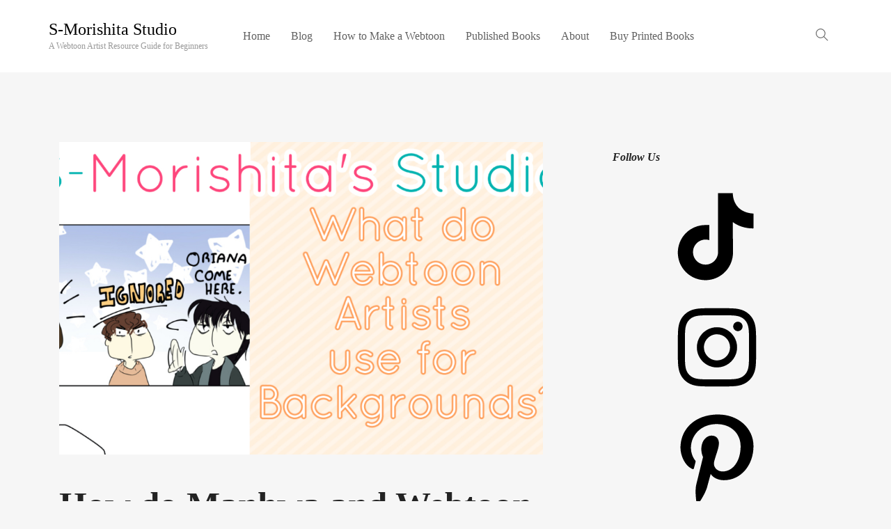

--- FILE ---
content_type: text/html; charset=utf-8
request_url: https://www.google.com/recaptcha/api2/aframe
body_size: 268
content:
<!DOCTYPE HTML><html><head><meta http-equiv="content-type" content="text/html; charset=UTF-8"></head><body><script nonce="CfHjXTRae_kOHhGjoHerKA">/** Anti-fraud and anti-abuse applications only. See google.com/recaptcha */ try{var clients={'sodar':'https://pagead2.googlesyndication.com/pagead/sodar?'};window.addEventListener("message",function(a){try{if(a.source===window.parent){var b=JSON.parse(a.data);var c=clients[b['id']];if(c){var d=document.createElement('img');d.src=c+b['params']+'&rc='+(localStorage.getItem("rc::a")?sessionStorage.getItem("rc::b"):"");window.document.body.appendChild(d);sessionStorage.setItem("rc::e",parseInt(sessionStorage.getItem("rc::e")||0)+1);localStorage.setItem("rc::h",'1769760179450');}}}catch(b){}});window.parent.postMessage("_grecaptcha_ready", "*");}catch(b){}</script></body></html>